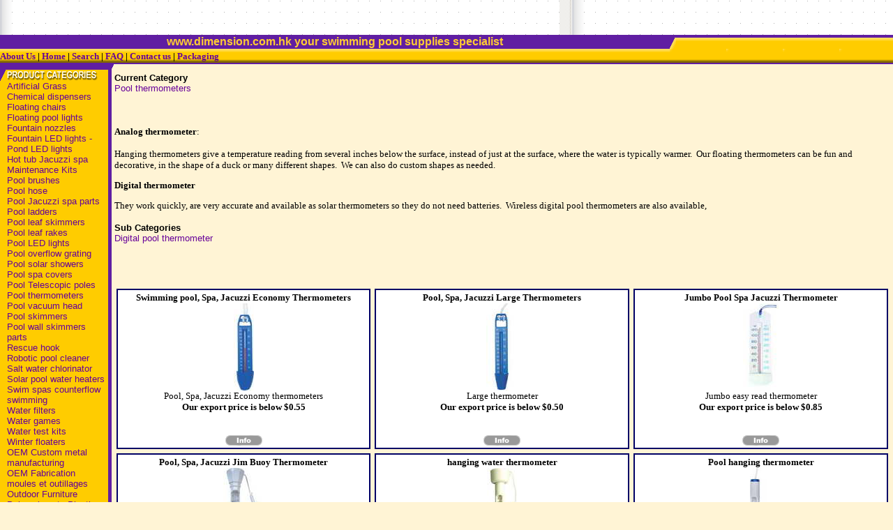

--- FILE ---
content_type: text/html
request_url: https://www.dimension.com.hk/category14_1.htm
body_size: 3190
content:
<html>
<head>
<!-- saved from url=(0014)about:internet -->
<title>Pool, Spa and Jacuzzi Thermometers - Swimming pool accessories and pool supplies</title>

<meta name="description" content="Pool, Spa, Jacuzzi Thermometers. Accurately measure pool water temperature and add character to your pool, spa or Jacuzzi fun pool thermometer.  Pool thermometers manufacturer">
<meta name="keywords" content="thermometer,pool thermometer,spa thermometer,thermometer,water thermometer,outdoor thermometer,CHINA,JAPAN,china, import,export,exporter,export,factory,manufacturer,maker,swimming pool supplies, jacuzzi">
<script type="text/javascript">
<!-- //
document.write(unescape("%3Csty" + "le%3E") + "#ezilink" + unescape("%7Bdisplay%3Anone%3B%7D%3B%3C/st" + "yle%3E"));
-->
</script>
<meta name="Author" content="Fred Schvartz">
<meta http-equiv="Content-Type" content="text/html; charset=iso-8859-1">

<style type="text/css">
<!--
a:link {  color: #660099; text-decoration: none}
a:active {  color: #CC0033; text-decoration: none}
a:hover {  color: #660099; text-decoration: underline}
-->
</style>

<SCRIPT language="javascript" type="text/javascript" SRC="eziproducts.js"></SCRIPT>
<SCRIPT language="javascript" type="text/javascript" SRC="ezimpro400.js"></SCRIPT></head>
<body bgcolor="#FFF4D5"  leftmargin="0" marginwidth="0" marginheight="0" topmargin="0"  link="navy"  vlink="blue"  alink="red" >
<font size="3"><b><font size="3"><b><font face="Verdana, Arial, Helvetica, sans-serif" color="#993399" size="4"><a name="top"></a></font></b></font></b></font>
<table width="100%" border="0" cellspacing="0" cellpadding="2" bgcolor="#FFFFFF" background="images/bg.gif" height="50">
  <tr valign="top"> 
    <td><font face="Arial, Helvetica, sans-serif" size="2"></font></td>
  </tr>
</table>
<table width="100%" border="0" cellspacing="0" cellpadding="0">
  <tr> 
    <td width="75%" bgcolor="#601EA2" height="20"> 
      <div align="center"><font color="#FFFFFF"><b><font size="3"><b><font size="3"><b><font size="3"><b><font face="Verdana, Arial, Helvetica, sans-serif" size="4"><font size="3" face="Arial, Helvetica, sans-serif" color="#FFCC33">www.dimension.com.hk your swimming pool supplies specialist</font></font></b></font></b></font></b></font></b></font></div>
    </td>
    <td colspan="2" height="20" background="images/bgtop1.gif"><font color="#FFFFFF"><b><font size="3"><b><font size="3"><b><font size="3"><b><font face="Verdana, Arial, Helvetica, sans-serif" size="4"><img src="images/end1.gif" width="9" height="20"></font></b></font></b></font></b></font></b></font></td>
  </tr>
  <tr> 
    <td width="65%" bgcolor="#601EA2" height="22" background="images/bgtop.gif"><b><font size="3"><b><font size="3"><b><font size="3"><b><font size="3"><b><font face="Times New Roman, Times, serif" size="2"><a href="webcontent0.htm" >About Us</a> | <a href="index.htm" >Home</a> | <a href="webcontent-2.htm" >Search</a> | <a href="webcontent1.htm" >FAQ</a> | <a href="webcontent2.htm" >Contact us</a> | <a href="webcontent4.htm" >Packaging</a></font></b></font></b></font></b></font></b></font></b></td>
    <td colspan="2" height="22" background="images/bgtop2.gif">&nbsp;</td>
  </tr>
</table>
<table width="100%" border="0" cellspacing="0" cellpadding="0">
  <tr> 
    <td height="8"><img src="images/end2.gif" width="163" height="8"></td>
  </tr>
</table>
<table width="100%" border="0" cellspacing="0" cellpadding="0" >
  <tr> 
    <td width="160" valign="top" bgcolor="#601EA2"> 
      <table width="155" border="0" cellspacing="0" cellpadding="0" bgcolor="#FFCC00">
        <tr> 
          <td width="10" height="16"><img src="images/cornera.gif" width="10" height="16"></td>
          <td height="15"><img src=images/cat30.gif></td>
          <td width="5" height="15"><img src="images/blank.gif" width="5" height="16"></td>
        </tr>
        <tr> 
          <td><img src="images/blank.gif" width="10" height="16"></td>
          <td valign="top" width="100%"><font face="Arial, Helvetica, sans-serif" size="2"><font face="Arial" size=2><a href="category83_1.htm" 
>Artificial Grass</a><br><a href="category3_1.htm" 
>Chemical dispensers</a><br><a href="category50_1.htm" 
>Floating chairs</a><br><a href="category84_1.htm" 
>Floating pool lights</a><br><a href="category53_1.htm" 
>Fountain nozzles</a><br><a href="category55_1.htm" 
>Fountain LED lights - Pond LED lights</a><br><a href="category80_1.htm" 
>Hot tub Jacuzzi spa</a><br><a href="category49_1.htm" 
>Maintenance Kits</a><br><a href="category2_1.htm" 
>Pool brushes</a><br><a href="category5_1.htm" 
>Pool hose</a><br><a href="category30_1.htm" 
>Pool Jacuzzi spa parts</a><br><a href="category6_1.htm" 
>Pool ladders</a><br><a href="category7_1.htm" 
>Pool leaf skimmers</a><br><a href="category26_1.htm" 
>Pool leaf rakes</a><br><a href="category33_1.htm" 
>Pool LED lights</a><br><a href="category12_1.htm" 
>Pool overflow grating</a><br><a href="category52_1.htm" 
>Pool solar showers</a><br><a href="category4_1.htm" 
>Pool spa covers</a><br><a href="category9_1.htm" 
>Pool Telescopic poles</a><br><a href="category14_1.htm" 
>Pool thermometers</a><br><a href="category39_1.htm" 
>Pool vacuum head</a><br><a href="category16_1.htm" 
>Pool skimmers</a><br><a href="category17_1.htm" 
>Pool wall skimmers parts</a><br><a href="category20_1.htm" 
>Rescue hook</a><br><a href="category32_1.htm" 
>Robotic pool cleaner</a><br><a href="category79_1.htm" 
>Salt water chlorinator</a><br><a href="category1_1.htm" 
>Solar pool water heaters</a><br><a href="category11_1.htm" 
>Swim spas counterflow swimming</a><br><a href="category34_1.htm" 
>Water filters</a><br><a href="category45_1.htm" 
>Water games</a><br><a href="category27_1.htm" 
>Water test kits</a><br><a href="category47_1.htm" 
>Winter floaters</a><br><a href="category21_1.htm" 
>OEM Custom metal manufacturing</a><br><a href="category22_1.htm" 
>OEM Fabrication moules et outillages</a><br><a href="category82_1.htm" 
>Outdoor Furniture</a><br><a href="category10_1.htm" 
>Polycarbonate Plastic Glasses</a><br><a href="category18_1.htm" 
>Pool heat pumps</a><br><a href="category8_1.htm" 
>Swimming pool liners</a><br><a href="category38_1.htm" 
>Swimming pool pumps</a><br><a href="category48_1.htm" 
>Swimming pool spare parts</a><br><a href="category24_1.htm" 
>UV Water purification systems</a><br><a href="category25_1.htm" 
>Wood Deck</a><br><a href="category54_1.htm" 
>WPC Decking</a><br></font></td>
          <td width="5"><img src="images/blank.gif" width="5" height="20"></td>
        </tr>
        <tr> 
          <td><img src="images/blank.gif" width="10" height="16"></td>
          <td colspan="2" height="16"> 
            <div align="right"><img src="images/cornerb.gif" width="10" height="16"></div>
          </td>
        </tr>
      </table>
    </td>
    <td valign="top" width="90%"> 
      <table width="100%" border="0" cellspacing="0" cellpadding="4">
        <tr valign="top"> 
          <td>
            <p><strong><font face="Verdana, Arial, Helvetica, sans-serif" size="2"><font face="Arial, Helvetica, sans-serif">Current Category</font></font></strong><font face="Arial, Helvetica, sans-serif" size="2"><br>
              <a href="category14_1.htm" >Pool thermometers</a></font></p>
            <p><font face="Arial, Helvetica, sans-serif" size="2"><br>
              <P><SPAN class=Apple-style-span style="WHITE-SPACE: normal; BORDER-COLLAPSE: separate; TEXT-TRANSFORM: none; WORD-SPACING: 0px; COLOR: rgb(0,0,0); FONT: medium 'Times New Roman'; ORPHANS: 2; WIDOWS: 2; LETTER-SPACING: normal; TEXT-INDENT: 0px; -webkit-text-size-adjust: auto; -webkit-text-stroke-width: 0px; -webkit-border-horizontal-spacing: 0px; -webkit-border-vertical-spacing: 0px; -webkit-text-decorations-in-effect: none"><SPAN class=Apple-style-span style="FONT-SIZE: small; FONT-FAMILY: Tahoma"><FONT face="Times New Roman"><STRONG>Analog thermometer</STRONG>:&nbsp;&nbsp;</FONT></SPAN></SPAN></P>
<P><SPAN class=Apple-style-span style="WHITE-SPACE: normal; BORDER-COLLAPSE: separate; TEXT-TRANSFORM: none; WORD-SPACING: 0px; COLOR: rgb(0,0,0); FONT: medium 'Times New Roman'; ORPHANS: 2; WIDOWS: 2; LETTER-SPACING: normal; TEXT-INDENT: 0px; -webkit-text-size-adjust: auto; -webkit-text-stroke-width: 0px; -webkit-border-horizontal-spacing: 0px; -webkit-border-vertical-spacing: 0px; -webkit-text-decorations-in-effect: none"><SPAN class=Apple-style-span style="FONT-SIZE: small; FONT-FAMILY: Tahoma"><FONT face="Times New Roman">Hanging thermometers give a temperature reading from several inches&nbsp;below the surface, instead of just at the surface, where the water is typically warmer.&nbsp; Our floating thermometers can be fun and decorative, in the shape of a duck&nbsp;or many different shapes.&nbsp; We can also do custom shapes as needed.&nbsp;&nbsp; </FONT></SPAN></SPAN></P>
<P><SPAN class=Apple-style-span style="WHITE-SPACE: normal; BORDER-COLLAPSE: separate; TEXT-TRANSFORM: none; WORD-SPACING: 0px; COLOR: rgb(0,0,0); FONT: medium 'Times New Roman'; ORPHANS: 2; WIDOWS: 2; LETTER-SPACING: normal; TEXT-INDENT: 0px; -webkit-text-size-adjust: auto; -webkit-text-stroke-width: 0px; -webkit-border-horizontal-spacing: 0px; -webkit-border-vertical-spacing: 0px; -webkit-text-decorations-in-effect: none"><SPAN class=Apple-style-span style="FONT-SIZE: small; FONT-FAMILY: Tahoma"><FONT face="Times New Roman"><STRONG>Digital thermometer</STRONG>&nbsp; </FONT></SPAN></SPAN></P>
<P><SPAN class=Apple-style-span style="WHITE-SPACE: normal; BORDER-COLLAPSE: separate; TEXT-TRANSFORM: none; WORD-SPACING: 0px; COLOR: rgb(0,0,0); FONT: medium 'Times New Roman'; ORPHANS: 2; WIDOWS: 2; LETTER-SPACING: normal; TEXT-INDENT: 0px; -webkit-text-size-adjust: auto; -webkit-text-stroke-width: 0px; -webkit-border-horizontal-spacing: 0px; -webkit-border-vertical-spacing: 0px; -webkit-text-decorations-in-effect: none"><SPAN class=Apple-style-span style="FONT-SIZE: small; FONT-FAMILY: Tahoma"><FONT face="Times New Roman">They&nbsp;work quickly, are very accurate and available as solar thermometers so they do not need batteries.&nbsp; Wireless digital pool thermometers are also available,</FONT></SPAN></SPAN></P></font></p>
            <p> <font face="Arial, Helvetica, sans-serif" size="2"><B>Sub Categories</B><br>
              <a href="category76_1.htm" >Digital pool thermometer</a><br></font></p>
            <p> <font face="Arial, Helvetica, sans-serif" size="2"><SCRIPT> </SCRIPT><BR><BR><div align="center">
  <center>
    <table width="100%" border="0" cellspacing="0" cellpadding="3" height="20%">
      <tr> 
        <td valign="top" width="33%"> 
         <table border="1" cellpadding="3" width=100% bgcolor="#FFFFFF" cellspacing="0" bordercolor="#000066" height="100%">
            <tr bgcolor="#FFFFFF"> 
             <td valign="top" align="center" height="0">
				<table border="0" cellpadding="0" cellspacing="0" width="100%" id="table1" height="100%">
					<tr>
						<td valign="top">
						<p align="center"><font face="Verdana" size="2" color="#000000"><b>Swimming pool, Spa, Jacuzzi Economy Thermometers</b><br>
                <a href="prod745.htm" ><img src="images/2011258s.jpg" ALT="Swimming pool, Spa, Jacuzzi Economy Thermometers" width="29" height="125" border=0></a> <br>
                Pool, Spa, Jacuzzi Economy thermometers</font></td>
					</tr>
					<tr>
						<td valign="bottom">
						<p align="center">
						<font face="Verdana" size="2" color="#000000">
                <b>Our export price is below <script>document.write(getProductPrice("&#036;","\,",2,".",false, true, 745,"inc No Tax within Hong Kong","inc No Tax within Hong Kong","International Orders",2,true));</script></b><br>
                <script>document.write(getPriceInfo(745,"inc No Tax within Hong Kong","inc No Tax within Hong Kong","International Orders",2,true));</script><br>
                <b></b><br>
                </font><font face="Verdana" size="2"><a href="prod745.htm" ><img src="images/info01.gif" width="53" height="15"  border = 0></a>  
                 </font></td>
					</tr>
				</table>
				</td>
            </tr>
          </table>
        </td>
        <td valign="top" width="33%"> 
          <table border="1" cellpadding="3" width=100% bgcolor="#FFFFFF" cellspacing="0" bordercolor="#000066" height="100%">
            <tr bgcolor="#FFFFFF"> 
              <td valign="top" align="center" height="0"> 
				<table border="0" cellpadding="0" cellspacing="0" width="100%" id="table2" height="100%">
					<tr>
						<td valign="top">
						<p align="center"> <font face="Verdana" size="2" color="#000000"><b>Pool, Spa, Jacuzzi Large Thermometers</b><br>
                <a href="prod746.htm" ><img src="images/2011259s.jpg" ALT="Pool, Spa, Jacuzzi Large Thermometers" width="45" height="125" border=0></a><br> 
                Large thermometer</font></td>
					</tr>
					<tr>
						<td valign="bottom">
						<p align="center">
						<font face="Verdana" size="2" color="#000000">
                <b>Our export price is below <script>document.write(getProductPrice("&#036;","\,",2,".",false, true, 746,"inc No Tax within Hong Kong","inc No Tax within Hong Kong","International Orders",2,true));</script></b><br>
                <script>document.write(getPriceInfo(746,"inc No Tax within Hong Kong","inc No Tax within Hong Kong","International Orders",2,true));</script><br>
                <b></b><br>
                </font><font face="Verdana" size="2"><a href="prod746.htm" ><img src="images/info01.gif" width="53" height="15"  border = 0></a>  
              	 </font></td>
					</tr>
				</table>
				</td>
            </tr>
          </table>
        </td>
        <td valign="top" width="33%"> 
            <table border="1" cellpadding="3" width=100% bgcolor="#FFFFFF" cellspacing="0" bordercolor="#000066" height="100%">
            <tr bgcolor="#FFFFFF"> 
              <td valign="top" align="center" height="0"> 
				<table border="0" cellpadding="0" cellspacing="0" width="100%" id="table3" height="100%">
					<tr>
						<td valign="top">
						<p align="center"> <font face="Verdana" size="2" color="#000000"><b>Jumbo Pool Spa Jacuzzi Thermometer</b><br>
                <a href="prod751.htm" ><img src="images/2011264s.jpg" ALT="Jumbo Pool Spa Jacuzzi Thermometer" width="51" height="125" border=0></a><br> 
                Jumbo easy read thermometer</font></td>
					</tr>
					<tr>
						<td valign="bottom">
						<p align="center">
						<font face="Verdana" size="2" color="#000000">
                <b>Our export price is below <script>document.write(getProductPrice("&#036;","\,",2,".",false, true, 751,"inc No Tax within Hong Kong","inc No Tax within Hong Kong","International Orders",2,true));</script></b><br>
                <script>document.write(getPriceInfo(751,"inc No Tax within Hong Kong","inc No Tax within Hong Kong","International Orders",2,true));</script><br>
                <b></b><br>
                </font><font face="Verdana" size="2"><a href="prod751.htm" ><img src="images/info01.gif" width="53" height="15"  border = 0></a>  
             	 </font></td>
					</tr>
				</table>
				</td>
            </tr>
          </table> 
        </td>
      </tr>
    </table>
  </center>
</div>
<div align="center">
  <center>
    <table width="100%" border="0" cellspacing="0" cellpadding="3" height="20%">
      <tr> 
        <td valign="top" width="33%"> 
         <table border="1" cellpadding="3" width=100% bgcolor="#FFFFFF" cellspacing="0" bordercolor="#000066" height="100%">
            <tr bgcolor="#FFFFFF"> 
             <td valign="top" align="center" height="0">
				<table border="0" cellpadding="0" cellspacing="0" width="100%" id="table1" height="100%">
					<tr>
						<td valign="top">
						<p align="center"><font face="Verdana" size="2" color="#000000"><b>Pool, Spa, Jacuzzi Jim Buoy Thermometer</b><br>
                <a href="prod752.htm" ><img src="images/2011265s.jpg" ALT="Pool, Spa, Jacuzzi Jim Buoy Thermometer" width="58" height="125" border=0></a> <br>
                Jim buoy thermometer</font></td>
					</tr>
					<tr>
						<td valign="bottom">
						<p align="center">
						<font face="Verdana" size="2" color="#000000">
                <b>Our export price is below <script>document.write(getProductPrice("&#036;","\,",2,".",false, true, 752,"inc No Tax within Hong Kong","inc No Tax within Hong Kong","International Orders",2,true));</script></b><br>
                <script>document.write(getPriceInfo(752,"inc No Tax within Hong Kong","inc No Tax within Hong Kong","International Orders",2,true));</script><br>
                <b></b><br>
                </font><font face="Verdana" size="2"><a href="prod752.htm" ><img src="images/info01.gif" width="53" height="15"  border = 0></a>  
                 </font></td>
					</tr>
				</table>
				</td>
            </tr>
          </table>
        </td>
        <td valign="top" width="33%"> 
          <table border="1" cellpadding="3" width=100% bgcolor="#FFFFFF" cellspacing="0" bordercolor="#000066" height="100%">
            <tr bgcolor="#FFFFFF"> 
              <td valign="top" align="center" height="0"> 
				<table border="0" cellpadding="0" cellspacing="0" width="100%" id="table2" height="100%">
					<tr>
						<td valign="top">
						<p align="center"> <font face="Verdana" size="2" color="#000000"><b>hanging water thermometer</b><br>
                <a href="prod756.htm" ><img src="images/2011269s.jpg" ALT="hanging water thermometer" width="43" height="125" border=0></a><br> 
                Deluxe floating thermometer with string attachment</font></td>
					</tr>
					<tr>
						<td valign="bottom">
						<p align="center">
						<font face="Verdana" size="2" color="#000000">
                <b>Our export price is below <script>document.write(getProductPrice("&#036;","\,",2,".",false, true, 756,"inc No Tax within Hong Kong","inc No Tax within Hong Kong","International Orders",2,true));</script></b><br>
                <script>document.write(getPriceInfo(756,"inc No Tax within Hong Kong","inc No Tax within Hong Kong","International Orders",2,true));</script><br>
                <b></b><br>
                </font><font face="Verdana" size="2"><a href="prod756.htm" ><img src="images/info01.gif" width="53" height="15"  border = 0></a>  
              	 </font></td>
					</tr>
				</table>
				</td>
            </tr>
          </table>
        </td>
        <td valign="top" width="33%"> 
            <table border="1" cellpadding="3" width=100% bgcolor="#FFFFFF" cellspacing="0" bordercolor="#000066" height="100%">
            <tr bgcolor="#FFFFFF"> 
              <td valign="top" align="center" height="0"> 
				<table border="0" cellpadding="0" cellspacing="0" width="100%" id="table3" height="100%">
					<tr>
						<td valign="top">
						<p align="center"> <font face="Verdana" size="2" color="#000000"><b>Pool hanging thermometer</b><br>
                <a href="prod757.htm" ><img src="images/2011270s.jpg" ALT="Pool hanging thermometer" width="32" height="125" border=0></a><br> 
                Deluxe round thermometer</font></td>
					</tr>
					<tr>
						<td valign="bottom">
						<p align="center">
						<font face="Verdana" size="2" color="#000000">
                <b>Our export price is below <script>document.write(getProductPrice("&#036;","\,",2,".",false, true, 757,"inc No Tax within Hong Kong","inc No Tax within Hong Kong","International Orders",2,true));</script></b><br>
                <script>document.write(getPriceInfo(757,"inc No Tax within Hong Kong","inc No Tax within Hong Kong","International Orders",2,true));</script><br>
                <b></b><br>
                </font><font face="Verdana" size="2"><a href="prod757.htm" ><img src="images/info01.gif" width="53" height="15"  border = 0></a>  
             	 </font></td>
					</tr>
				</table>
				</td>
            </tr>
          </table> 
        </td>
      </tr>
    </table>
  </center>
</div>
<div align="center">
  <center>
    <table width="100%" border="0" cellspacing="0" cellpadding="3" height="20%">
      <tr> 
        <td valign="top" width="33%"> 
         <table border="1" cellpadding="3" width=100% bgcolor="#FFFFFF" cellspacing="0" bordercolor="#000066" height="100%">
            <tr bgcolor="#FFFFFF"> 
             <td valign="top" align="center" height="0">
				<table border="0" cellpadding="0" cellspacing="0" width="100%" id="table1" height="100%">
					<tr>
						<td valign="top">
						<p align="center"><font face="Verdana" size="2" color="#000000"><b>Pool, Spa, Jacuzzi floating animal Thermometer</b><br>
                <a href="prod758.htm" ><img src="images/2011271s.jpg" ALT="Pool, Spa, Jacuzzi floating animal Thermometer" width="154" height="125" border=0></a> <br>
                Floating animal thermometer in 4 styles</font></td>
					</tr>
					<tr>
						<td valign="bottom">
						<p align="center">
						<font face="Verdana" size="2" color="#000000">
                <b>Our export price is below <script>document.write(getProductPrice("&#036;","\,",2,".",false, true, 758,"inc No Tax within Hong Kong","inc No Tax within Hong Kong","International Orders",2,true));</script></b><br>
                <script>document.write(getPriceInfo(758,"inc No Tax within Hong Kong","inc No Tax within Hong Kong","International Orders",2,true));</script><br>
                <b></b><br>
                </font><font face="Verdana" size="2"><a href="prod758.htm" ><img src="images/info01.gif" width="53" height="15"  border = 0></a>  
                 </font></td>
					</tr>
				</table>
				</td>
            </tr>
          </table>
        </td>
        <td valign="top" width="33%"> 
          <table border="1" cellpadding="3" width=100% bgcolor="#FFFFFF" cellspacing="0" bordercolor="#000066" height="100%">
            <tr bgcolor="#FFFFFF"> 
              <td valign="top" align="center" height="0"> 
				<table border="0" cellpadding="0" cellspacing="0" width="100%" id="table2" height="100%">
					<tr>
						<td valign="top">
						<p align="center"> <font face="Verdana" size="2" color="#000000"><b>Floating pool Thermometer</b><br>
                <a href="prod1102.htm" ><img src="images/2011302s.jpg" ALT="Floating pool Thermometer" width="158" height="125" border=0></a><br> 
                Floating cool pool animal thermometer</font></td>
					</tr>
					<tr>
						<td valign="bottom">
						<p align="center">
						<font face="Verdana" size="2" color="#000000">
                <b>Our export price is below <script>document.write(getProductPrice("&#036;","\,",2,".",false, true, 1102,"inc No Tax within Hong Kong","inc No Tax within Hong Kong","International Orders",2,true));</script></b><br>
                <script>document.write(getPriceInfo(1102,"inc No Tax within Hong Kong","inc No Tax within Hong Kong","International Orders",2,true));</script><br>
                <b></b><br>
                </font><font face="Verdana" size="2"><a href="prod1102.htm" ><img src="images/info01.gif" width="53" height="15"  border = 0></a>  
              	 </font></td>
					</tr>
				</table>
				</td>
            </tr>
          </table>
        </td>
        <td valign="top" width="33%"> 
            <table border="1" cellpadding="3" width=100% bgcolor="#FFFFFF" cellspacing="0" bordercolor="#000066" height="100%">
            <tr bgcolor="#FFFFFF"> 
              <td valign="top" align="center" height="0"> 
				<table border="0" cellpadding="0" cellspacing="0" width="100%" id="table3" height="100%">
					<tr>
						<td valign="top">
						<p align="center"> <font face="Verdana" size="2" color="#000000"><b>Floating animal Thermometers</b><br>
                <a href="prod1103.htm" ><img src="images/2011303s.jpg" ALT="Floating animal Thermometers" width="191" height="125" border=0></a><br> 
                Floating cool pool animal thermometer</font></td>
					</tr>
					<tr>
						<td valign="bottom">
						<p align="center">
						<font face="Verdana" size="2" color="#000000">
                <b>Our export price is below <script>document.write(getProductPrice("&#036;","\,",2,".",false, true, 1103,"inc No Tax within Hong Kong","inc No Tax within Hong Kong","International Orders",2,true));</script></b><br>
                <script>document.write(getPriceInfo(1103,"inc No Tax within Hong Kong","inc No Tax within Hong Kong","International Orders",2,true));</script><br>
                <b></b><br>
                </font><font face="Verdana" size="2"><a href="prod1103.htm" ><img src="images/info01.gif" width="53" height="15"  border = 0></a>  
             	 </font></td>
					</tr>
				</table>
				</td>
            </tr>
          </table> 
        </td>
      </tr>
    </table>
  </center>
</div>
<div align="center">
  <center>
    <table width="100%" border="0" cellspacing="0" cellpadding="3" height="20%">
      <tr> 
        <td valign="top" width="33%"> 
         <table border="1" cellpadding="3" width=100% bgcolor="#FFFFFF" cellspacing="0" bordercolor="#000066" height="100%">
            <tr bgcolor="#FFFFFF"> 
             <td valign="top" align="center" height="0">
				<table border="0" cellpadding="0" cellspacing="0" width="100%" id="table1" height="100%">
					<tr>
						<td valign="top">
						<p align="center"><font face="Verdana" size="2" color="#000000"><b>Floating swimming pool thermometers</b><br>
                <a href="prod1104.htm" ><img src="images/2011304s.jpg" ALT="Floating swimming pool thermometers" width="135" height="125" border=0></a> <br>
                Floatling cool pool animal thermometer in 3 styles</font></td>
					</tr>
					<tr>
						<td valign="bottom">
						<p align="center">
						<font face="Verdana" size="2" color="#000000">
                <b>Our export price is below <script>document.write(getProductPrice("&#036;","\,",2,".",false, true, 1104,"inc No Tax within Hong Kong","inc No Tax within Hong Kong","International Orders",2,true));</script></b><br>
                <script>document.write(getPriceInfo(1104,"inc No Tax within Hong Kong","inc No Tax within Hong Kong","International Orders",2,true));</script><br>
                <b></b><br>
                </font><font face="Verdana" size="2"><a href="prod1104.htm" ><img src="images/info01.gif" width="53" height="15"  border = 0></a>  
                 </font></td>
					</tr>
				</table>
				</td>
            </tr>
          </table>
        </td>
        <td valign="top" width="33%"> 
          <table border="1" cellpadding="3" width=100% bgcolor="#FFFFFF" cellspacing="0" bordercolor="#000066" height="100%">
            <tr bgcolor="#FFFFFF"> 
              <td valign="top" align="center" height="0"> 
				<table border="0" cellpadding="0" cellspacing="0" width="100%" id="table2" height="100%">
					<tr>
						<td valign="top">
						<p align="center"> <font face="Verdana" size="2" color="#000000"><b>Large floating round thermometer</b><br>
                <a href="prod1105.htm" ><img src="images/2011305s.jpg" ALT="Large floating round thermometer" width="108" height="125" border=0></a><br> 
                Round Thermometer for swimming pools, spas and Jacuzzi</font></td>
					</tr>
					<tr>
						<td valign="bottom">
						<p align="center">
						<font face="Verdana" size="2" color="#000000">
                <b>Our export price is below <script>document.write(getProductPrice("&#036;","\,",2,".",false, true, 1105,"inc No Tax within Hong Kong","inc No Tax within Hong Kong","International Orders",2,true));</script></b><br>
                <script>document.write(getPriceInfo(1105,"inc No Tax within Hong Kong","inc No Tax within Hong Kong","International Orders",2,true));</script><br>
                <b></b><br>
                </font><font face="Verdana" size="2"><a href="prod1105.htm" ><img src="images/info01.gif" width="53" height="15"  border = 0></a>  
              	 </font></td>
					</tr>
				</table>
				</td>
            </tr>
          </table>
        </td>
        <td valign="top" width="33%"> 
            <table border="1" cellpadding="3" width=100% bgcolor="#FFFFFF" cellspacing="0" bordercolor="#000066" height="100%">
            <tr bgcolor="#FFFFFF"> 
              <td valign="top" align="center" height="0"> 
				<table border="0" cellpadding="0" cellspacing="0" width="100%" id="table3" height="100%">
					<tr>
						<td valign="top">
						<p align="center"> <font face="Verdana" size="2" color="#000000"><b>Swimming pool round thermometer</b><br>
                <a href="prod1106.htm" ><img src="images/2011306s.jpg" ALT="Swimming pool round thermometer" width="150" height="125" border=0></a><br> 
                Round colorful economy thermometer for swimming pool, spa, Jacuzzi</font></td>
					</tr>
					<tr>
						<td valign="bottom">
						<p align="center">
						<font face="Verdana" size="2" color="#000000">
                <b>Our export price is below <script>document.write(getProductPrice("&#036;","\,",2,".",false, true, 1106,"inc No Tax within Hong Kong","inc No Tax within Hong Kong","International Orders",2,true));</script></b><br>
                <script>document.write(getPriceInfo(1106,"inc No Tax within Hong Kong","inc No Tax within Hong Kong","International Orders",2,true));</script><br>
                <b></b><br>
                </font><font face="Verdana" size="2"><a href="prod1106.htm" ><img src="images/info01.gif" width="53" height="15"  border = 0></a>  
             	 </font></td>
					</tr>
				</table>
				</td>
            </tr>
          </table> 
        </td>
      </tr>
    </table>
  </center>
</div>
<div align="center">
  <center>
    <table width="100%" border="0" cellspacing="0" cellpadding="3" height="20%">
      <tr> 
        <td valign="top" width="33%"> 
         <table border="1" cellpadding="3" width=100% bgcolor="#FFFFFF" cellspacing="0" bordercolor="#000066" height="100%">
            <tr bgcolor="#FFFFFF"> 
             <td valign="top" align="center" height="0">
				<table border="0" cellpadding="0" cellspacing="0" width="100%" id="table1" height="100%">
					<tr>
						<td valign="top">
						<p align="center"><font face="Verdana" size="2" color="#000000"><b>Chromed Thermometer</b><br>
                <a href="prod1107.htm" ><img src="images/2011307s.jpg" ALT="Chromed Thermometer" width="54" height="125" border=0></a> <br>
                Chrome plated thermometer</font></td>
					</tr>
					<tr>
						<td valign="bottom">
						<p align="center">
						<font face="Verdana" size="2" color="#000000">
                <b>Our export price is below <script>document.write(getProductPrice("&#036;","\,",2,".",false, true, 1107,"inc No Tax within Hong Kong","inc No Tax within Hong Kong","International Orders",2,true));</script></b><br>
                <script>document.write(getPriceInfo(1107,"inc No Tax within Hong Kong","inc No Tax within Hong Kong","International Orders",2,true));</script><br>
                <b></b><br>
                </font><font face="Verdana" size="2"><a href="prod1107.htm" ><img src="images/info01.gif" width="53" height="15"  border = 0></a>  
                 </font></td>
					</tr>
				</table>
				</td>
            </tr>
          </table>
        </td>
        <td valign="top" width="33%"> 
        
        </td>
        <td valign="top" width="33%"> 
           
        </td>
      </tr>
    </table>
  </center>
</div>
</font> 
            <p> 
            
      </td>
        </tr>
      </table>
      <p>&nbsp; </p>
      <center>
      </center>
      <center>
      </center>
    </td>
  </tr>
  <tr>
    <td width="160" valign="top" bgcolor="#601EA2"><img src="images/blank.gif" width="160" height="30"></td>
    <td valign="top" height="30"> 
      <div align="center"><a href="#top"><img src="images/top28.gif" border="0"></a></div>
    </td>
  </tr>
</table>
</body>
</html>


--- FILE ---
content_type: application/x-javascript
request_url: https://www.dimension.com.hk/eziproducts.js
body_size: 2799
content:
function getProduct(id)
{
switch(id)
{
case 28:
case 71:
case 72:
case 202:
case 203:
case 204:
case 205:
case 207:
case 208:
case 210:
case 211:
case 215:
case 216:
case 219:
case 220:
case 222:
case 874:
case 875:
case 876:
case 877:
case 878:
case 879:
case 880:
case 881:
case 885:
case 886:
case 887:
case 888:
case 889:
case 890:
case 891:
case 892:
case 925:
case 926:
case 927:
case 928:
case 929:
case 930:
case 931:
case 932:
case 933:
case 1053:
case 1076:
case 1077:
case 1183:return nA(0);
case 88:return nA(0.1);
case 708:return nA(0.216);
case 787:return nA(0.27);
case 709:
case 717:
case 785:return nA(0.324);
case 739:
case 1176:return nA(0.378);
case 707:return nA(0.432);
case 732:return nA(0.45);
case 716:return nA(0.486);
case 746:return nA(0.5);
case 783:return nA(0.525);
case 1172:
case 1173:
case 1182:return nA(0.54);
case 745:return nA(0.55);
case 1124:return nA(0.6);
case 1113:return nA(0.63);
case 714:
case 778:return nA(0.648);
case 713:return nA(0.6696);
case 754:
case 1106:return nA(0.7);
case 710:return nA(0.756);
case 227:
case 757:return nA(0.8);
case 1171:return nA(0.81);
case 1101:return nA(0.84);
case 751:
case 752:
case 756:return nA(0.85);
case 705:
case 711:
case 786:return nA(0.864);
case 228:return nA(0.9);
case 721:
case 759:return nA(0.945);
case 715:return nA(0.972);
case 226:
case 971:return nA(1);
case 706:
case 1162:
case 1177:
case 1178:
case 1179:
case 1180:return nA(1.08);
case 1122:return nA(1.1);
case 1115:
case 1118:
case 1119:return nA(1.155);
case 87:
case 229:
case 758:
case 1104:
case 1125:return nA(1.2);
case 722:return nA(1.26);
case 1181:return nA(1.296);
case 225:return nA(1.3);
case 90:return nA(1.35);
case 1112:return nA(1.365);
case 244:
case 1103:return nA(1.4);
case 712:
case 1174:return nA(1.404);
case 734:return nA(1.47);
case 1089:return nA(1.484);
case 237:return nA(1.5);
case 704:return nA(1.512);
case 726:
case 729:
case 753:
case 816:return nA(1.575);
case 239:
case 1102:return nA(1.6);
case 723:
case 789:
case 858:return nA(1.62);
case 735:return nA(1.68);
case 265:return nA(1.7);
case 762:
case 1175:return nA(1.728);
case 238:return nA(1.75);
case 1111:return nA(1.785);
case 981:
case 982:return nA(1.7875);
case 97:
case 235:
case 245:
case 263:
case 819:
case 1371:return nA(1.8);
case 856:return nA(1.836);
case 230:
case 236:
case 251:return nA(1.9);
case 240:return nA(1.95);
case 779:return nA(1.995);
case 857:return nA(2.052);
case 92:
case 98:
case 100:
case 231:
case 233:
case 234:
case 1107:return nA(2.1);
case 242:
case 264:
case 974:
case 1123:return nA(2.2);
case 725:
case 1114:return nA(2.205);
case 232:
case 246:
case 822:return nA(2.3);
case 760:
case 1117:return nA(2.31);
case 1170:return nA(2.484);
case 241:
case 252:
case 1372:
case 1377:return nA(2.5);
case 733:
case 1096:return nA(2.625);
case 973:return nA(2.646);
case 89:
case 247:
case 763:return nA(2.7);
case 724:
case 825:return nA(2.73);
case 1301:return nA(2.75);
case 742:
case 718:return nA(2.756);
case 101:
case 183:return nA(2.8);
case 736:
case 737:
case 777:
case 868:
case 1108:
case 1109:return nA(2.835);
case 1093:return nA(2.862);
case 96:
case 99:
case 243:
case 249:return nA(2.9);
case 1090:return nA(2.968);
case 970:
case 1295:
case 1306:
case 1328:
case 1378:return nA(3);
case 1120:return nA(3.045);
case 852:
case 1095:return nA(3.15);
case 60:return nA(3.2);
case 851:return nA(3.255);
case 250:
case 253:
case 266:return nA(3.3);
case 815:
case 1168:return nA(3.36);
case 73:
case 80:
case 248:return nA(3.4);
case 799:
case 809:
case 1110:
case 1121:return nA(3.465);
case 61:
case 820:
case 1294:
case 1305:
case 1312:
case 1317:
case 1323:return nA(3.5);
case 81:return nA(3.55);
case 74:
case 82:
case 1354:return nA(3.6);
case 75:
case 93:return nA(3.7);
case 781:return nA(3.71);
case 83:return nA(3.75);
case 62:return nA(3.8);
case 773:return nA(3.888);
case 802:return nA(3.9);
case 76:return nA(3.95);
case 975:
case 984:return nA(3.9875);
case 764:return nA(3.996);
case 1293:
case 1322:
case 1327:
case 1362:return nA(4);
case 1100:return nA(4.104);
case 63:
case 1099:return nA(4.2);
case 86:
case 1373:return nA(4.3);
case 976:
case 977:
case 978:
case 983:return nA(4.4);
case 15:
case 79:
case 1126:
case 1311:
case 1353:
case 1361:return nA(4.5);
case 1169:return nA(4.515);
case 77:return nA(4.6);
case 1097:
case 1098:return nA(4.725);
case 747:return nA(4.77);
case 64:
case 823:return nA(4.8);
case 16:
case 65:return nA(4.9);
case 66:return nA(4.95);
case 790:return nA(4.968);
case 67:
case 1300:return nA(5);
case 68:return nA(5.1);
case 750:return nA(5.194);
case 69:
case 1127:return nA(5.2);
case 770:
case 1165:return nA(5.292);
case 17:return nA(5.3);
case 84:return nA(5.35);
case 774:
case 793:
case 1105:return nA(5.4);
case 91:
case 985:return nA(5.5);
case 972:
case 1304:return nA(5.7);
case 70:
case 85:return nA(5.8);
case 810:
case 813:return nA(5.83);
case 765:
case 791:return nA(5.832);
case 27:
case 720:return nA(5.9);
case 1348:return nA(6);
case 1094:return nA(6.1);
case 748:return nA(6.148);
case 772:return nA(6.156);
case 1128:
case 1136:return nA(6.2);
case 18:
case 1185:return nA(6.3);
case 1146:return nA(6.4);
case 94:
case 872:
case 1360:return nA(6.5);
case 821:return nA(6.6);
case 1137:return nA(6.7);
case 824:return nA(6.8);
case 1129:
case 1310:return nA(6.9);
case 1321:
case 1352:return nA(7);
case 775:return nA(7.02);
case 796:return nA(7.128);
case 1130:return nA(7.2);
case 766:return nA(7.344);
case 1316:return nA(7.5);
case 1167:return nA(7.776);
case 1131:
case 1147:return nA(7.8);
case 731:return nA(7.875);
case 120:return nA(8);
case 257:return nA(8.25);
case 1132:return nA(8.3);
case 1303:return nA(8.4);
case 1374:return nA(8.5);
case 1133:return nA(8.6);
case 776:
case 794:return nA(8.64);
case 1138:return nA(8.7);
case 95:
case 174:
case 1139:return nA(8.8);
case 899:return nA(8.82);
case 258:
case 1292:
case 1309:
case 1326:
case 1370:return nA(9);
case 767:return nA(9.072);
case 1148:return nA(9.1);
case 1151:return nA(9.2);
case 1140:return nA(9.3);
case 254:return nA(9.45);
case 223:
case 224:
case 1134:
case 1298:
case 1320:
case 1351:return nA(9.5);
case 1164:return nA(9.612);
case 1299:return nA(9.75);
case 1184:return nA(9.8);
case 260:return nA(9.95);
case 1340:return nA(10);
case 768:
case 1163:return nA(10.26);
case 847:return nA(10.3);
case 979:
case 980:return nA(10.3125);
case 256:return nA(10.4);
case 699:
case 700:
case 1149:return nA(10.5);
case 1142:
case 1152:return nA(10.8);
case 969:return nA(10.89);
case 1141:return nA(11.1);
case 1143:return nA(11.4);
case 1091:return nA(11.66);
case 1150:return nA(11.8);
case 795:return nA(11.88);
case 848:return nA(11.9);
case 259:
case 1325:return nA(12);
case 1186:return nA(12.075);
case 255:return nA(12.15);
case 900:return nA(12.18);
case 792:
case 1161:return nA(12.42);
case 1153:
case 1319:return nA(12.5);
case 262:return nA(12.55);
case 200:
case 1347:return nA(13);
case 1154:return nA(13.1);
case 849:return nA(13.2);
case 898:return nA(13.44);
case 261:
case 1302:
case 1308:return nA(13.5);
case 1144:return nA(13.6);
case 1315:
case 1324:
case 1350:return nA(14);
case 1155:return nA(14.1);
case 102:
case 175:
case 843:return nA(14.5);
case 701:
case 1329:
case 1369:return nA(15);
case 910:return nA(15.12);
case 1156:return nA(15.2);
case 850:return nA(15.4);
case 1157:return nA(15.8);
case 902:return nA(16.065);
case 797:return nA(16.74);
case 1092:return nA(16.96);
case 1291:
case 1365:
case 1367:
case 1380:return nA(17);
case 844:return nA(17.1);
case 1158:return nA(17.4);
case 1297:
case 1314:
case 1332:
case 1346:
case 1359:return nA(18);
case 1135:return nA(18.5);
case 901:return nA(19.005);
case 845:return nA(19.8);
case 1379:return nA(20);
case 916:return nA(20.685);
case 1189:return nA(20.9);
case 904:
case 1331:return nA(21);
case 846:return nA(21.3);
case 912:return nA(21.315);
case 1296:
case 1339:
case 1375:return nA(22);
case 803:
case 1334:return nA(23);
case 911:return nA(23.625);
case 1160:return nA(23.76);
case 1145:
case 1330:return nA(24);
case 29:return nA(25);
case 1190:return nA(25.3);
case 903:
case 918:return nA(25.62);
case 906:return nA(25.935);
case 1338:
case 1345:
case 1364:
case 1368:return nA(26);
case 1187:return nA(26.25);
case 1188:return nA(26.4);
case 30:
case 804:return nA(27);
case 914:return nA(27.615);
case 1159:return nA(29.16);
case 4:
case 44:
case 1376:return nA(30);
case 920:return nA(31.185);
case 908:return nA(31.5);
case 45:
case 805:return nA(32);
case 905:return nA(32.865);
case 1191:return nA(33);
case 150:
case 151:
case 152:
case 153:return nA(33.8);
case 913:
case 917:return nA(33.81);
case 46:
case 112:return nA(34);
case 1344:return nA(36);
case 113:return nA(37);
case 922:return nA(37.065);
case 148:return nA(37.5);
case 47:
case 806:
case 1363:return nA(38);
case 269:return nA(39.5);
case 986:
case 987:return nA(40);
case 154:
case 155:
case 156:
case 157:
case 164:
case 165:
case 166:
case 167:
case 172:
case 173:return nA(40.5);
case 907:return nA(40.74);
case 31:
case 78:
case 111:
case 919:
case 1343:return nA(42);
case 915:return nA(42.63);
case 1333:return nA(43);
case 168:
case 169:
case 170:
case 171:return nA(43.5);
case 114:return nA(44);
case 149:return nA(44.8);
case 160:
case 161:
case 162:
case 163:
case 268:return nA(47.5);
case 1342:return nA(48);
case 32:return nA(49);
case 201:return nA(49.5);
case 909:return nA(49.875);
case 921:return nA(50.505);
case 122:return nA(51);
case 1337:
case 1366:return nA(52);
case 125:
case 142:return nA(54);
case 37:
case 996:
case 997:
case 1349:return nA(55);
case 110:
case 115:return nA(56);
case 11:return nA(57);
case 267:return nA(58.5);
case 1042:return nA(59.169);
case 33:
case 38:
case 1341:return nA(60);
case 923:return nA(60.375);
case 1049:return nA(60.5);
case 123:return nA(61);
case 117:
case 126:
case 1318:return nA(64);
case 1043:return nA(64.856);
case 119:return nA(65);
case 1050:return nA(69.575);
case 1004:return nA(71.28);
case 1193:return nA(72);
case 1044:return nA(72.358);
case 124:
case 1307:return nA(74);
case 1051:return nA(74.173);
case 988:
case 989:
case 1290:return nA(75);
case 48:
case 127:
case 130:
case 141:return nA(76);
case 1005:return nA(77.22);
case 34:
case 116:
case 1358:return nA(78);
case 1017:return nA(78.7644);
case 109:
case 133:return nA(79);
case 999:
case 1080:return nA(80);
case 934:
case 955:
case 963:return nA(80.5);
case 1018:return nA(81.7344);
case 218:
case 1192:return nA(82);
case 959:return nA(82.8);
case 121:return nA(83);
case 1052:return nA(84.7);
case 118:return nA(85);
case 1006:return nA(87.6744);
case 1335:return nA(88);
case 107:return nA(89);
case 952:
case 956:return nA(89.7);
case 35:
case 990:
case 991:
case 998:return nA(90);
case 1079:return nA(91.8);
case 10:return nA(92);
case 1007:return nA(92.07);
case 960:
case 964:return nA(93.15);
case 1019:return nA(93.6144);
case 128:return nA(94);
case 49:return nA(95);
case 131:
case 143:
case 1289:return nA(96);
case 1020:return nA(96.5844);
case 1078:return nA(97.2);
case 1047:return nA(98.373);
case 145:return nA(99);
case 1045:return nA(99.22);
case 1008:return nA(99.5544);
case 36:
case 134:
case 993:return nA(100);
case 136:return nA(102);
case 953:
case 957:return nA(103.5);
case 138:return nA(106);
case 961:
case 965:return nA(108.1);
case 1:
case 103:
case 108:
case 992:
case 1357:return nA(110);
case 1009:return nA(111.4344);
case 132:return nA(114);
case 135:return nA(118);
case 1048:return nA(119.79);
case 5:
case 50:
case 995:
case 1313:return nA(120);
case 954:
case 958:return nA(120.75);
case 1021:return nA(121.77);
case 962:
case 966:return nA(121.9);
case 2:return nA(125);
case 129:return nA(126);
case 144:return nA(128);
case 994:return nA(130);
case 146:return nA(132);
case 1022:return nA(132.2244);
case 105:return nA(135);
case 1046:return nA(137.456);
case 3:
case 104:return nA(140);
case 137:return nA(142);
case 1010:return nA(145.53);
case 139:
case 147:return nA(148);
case 6:return nA(150);
case 1081:return nA(155);
case 106:return nA(160);
case 1082:return nA(162);
case 140:return nA(168);
case 176:return nA(171);
case 1000:
case 1083:return nA(175);
case 7:
case 1336:return nA(180);
case 1011:return nA(185.6844);
case 1356:return nA(188);
case 1023:return nA(190.08);
case 177:return nA(192);
case 213:return nA(195);
case 8:return nA(200);
case 178:return nA(201);
case 1024:return nA(210.87);
case 179:return nA(218);
case 9:return nA(220);
case 1012:return nA(227.2644);
case 1066:return nA(236.676);
case 214:return nA(240);
case 1067:return nA(248.776);
case 1068:return nA(253.858);
case 221:return nA(255);
case 1025:return nA(255.42);
case 1013:return nA(258.39);
case 1069:return nA(259.061);
case 1064:return nA(262.57);
case 180:return nA(268);
case 967:return nA(270.25);
case 209:
case 212:
case 217:return nA(280);
case 1065:return nA(284.955);
case 1014:return nA(292.6044);
case 181:return nA(299);
case 1072:return nA(307.098);
case 968:return nA(316.25);
case 182:return nA(325);
case 1074:return nA(325.974);
case 1073:return nA(332.75);
case 1075:return nA(333.476);
case 158:return nA(337.5);
case 197:return nA(340);
case 1015:return nA(340.1244);
case 1070:return nA(352.473);
case 1026:return nA(359.37);
case 1071:return nA(369.05);
case 184:return nA(370);
case 1016:return nA(384.6744);
case 1355:return nA(388);
case 159:return nA(405);
case 1027:return nA(408.4344);
case 51:return nA(420);
case 206:return nA(424);
case 185:return nA(430);
case 1028:return nA(466.29);
case 52:return nA(470);
case 12:return nA(490);
case 26:
case 1084:return nA(510);
case 24:return nA(525);
case 13:
case 186:
case 1085:return nA(540);
case 1029:return nA(542.0844);
case 14:
case 1086:return nA(590);
case 53:return nA(620);
case 187:return nA(640);
case 893:return nA(650);
case 196:return nA(680);
case 1030:return nA(681.6744);
case 54:return nA(720);
case 55:return nA(790);
case 199:return nA(810);
case 39:return nA(820);
case 40:
case 56:return nA(840);
case 894:return nA(850);
case 41:
case 1383:return nA(880);
case 1031:return nA(889.5744);
case 42:return nA(930);
case 57:
case 895:return nA(990);
case 1056:
case 1058:return nA(1039.874);
case 43:return nA(1050);
case 1032:return nA(1085.5944);
case 1054:return nA(1087.185);
case 1057:
case 1059:return nA(1143.934);
case 58:return nA(1190);
case 1055:return nA(1195.843);
case 1062:
case 1063:return nA(1210);
case 1060:return nA(1247.873);
case 896:return nA(1350);
case 1061:return nA(1351.812);
case 1033:return nA(1584.5544);
case 59:
case 897:return nA(1590);
case 19:return nA(1690);
case 1034:return nA(1957.23);
case 188:return nA(2025);
case 189:return nA(2240);
case 20:return nA(2280);
case 21:return nA(2380);
case 191:return nA(2410);
case 198:return nA(2450);
case 22:return nA(2580);
case 25:return nA(2680);
case 23:return nA(2880);
case 1035:return nA(3201.66);
case 192:return nA(3240);
case 190:return nA(3300);
case 1036:return nA(3314.52);
case 193:return nA(3780);
case 194:return nA(4185);
case 195:return nA(5200);
case 1037:return nA(5331.623);
case 1038:return nA(5898.75);
case 1039:return nA(7033.125);
case 1040:return nA(8621.25);
case 1041:return nA(9831.25);
default: return null;
}
return getProduct1(id);
}


--- FILE ---
content_type: application/x-javascript
request_url: https://www.dimension.com.hk/ezimpro400.js
body_size: 5296
content:
/* Copyright (c) On Technology Australia Pty Ltd - All Rights Reserved. */

var g_CartDisplay = false;

var colProductPrice = 0;
var colFreightLocal = 1;
var colFreightDomestic = 2;
var colFreightInternational = 3;
var colProductWeight = 4;
var colTaxLocal = 5;
var colTaxDomestic = 6;
var colTaxInternational = 7;
var colProductCode = 0;
var colProductDesc = 1;
var colCustomFieldKeys = 2;

var bProcessCart = true;

function nA()
{
	var myProductArray = new Array(0,0,0,0,0,0,0,0);
	for (var x = 0; x < arguments.length; x++) 
	{
		myProductArray[x] = arguments[x];
	}
	return myProductArray;
}

function getProductPrice(curSymbol, thousandsSeparator, decPlaces, decSeparator, truncateDec, blnSymbolAtFront, pid, local, domestic, international, defaultRegion, blnIncludeTax)
{
	var curPrice = NaN;

	if (typeof(getProduct) == "function")
	{	
		var Info = getProduct(pid);
		if (Info)
		{
			switch(blnIncludeTax ? getRegion(defaultRegion) : 99)
			{
			case 0:
				curPrice = Info[colProductPrice] * (1 + Info[colTaxLocal]);		
				break;
			case 1:
				curPrice = Info[colProductPrice] * (1 + Info[colTaxDomestic]);		
				break;
			case 2: 
				curPrice = Info[colProductPrice] * (1 + Info[colTaxInternational]);		
				break;
			case 99:
				curPrice = Info[colProductPrice];
				break;
			}
		}
	}

	return "<span id=\"eziprice" + pid + "\">" + htmlEncode(formatCurrency(curSymbol, thousandsSeparator, decPlaces, decSeparator, truncateDec, blnSymbolAtFront, curPrice)) + "</span>";
}

function getPriceInfo(pid, local, domestic, international, defaultRegion, blnIncludeTax)
{
	var strTaxString;
	var curPrice;
	
	if (typeof(getProduct) == "function")
	{
        var Info = getProduct(pid);
     
        if (Info)
        {   
	        switch(blnIncludeTax ? getRegion(defaultRegion) : 99)
	        {
	        case 0:
		        curPrice = Info[colProductPrice] * (1.0 + Info[colTaxLocal]);		
		        if (curPrice != Info[colProductPrice])
			        strTaxString = local;
		        else
			        strTaxString = "";
		        break;
	        case 1:
		        curPrice = Info[colProductPrice] * (1.0 + Info[colTaxDomestic]);		
		        if (curPrice != Info[colProductPrice])
			        strTaxString = domestic;
		        else
			        strTaxString = "";
		        break;
	        case 2:   
		        curPrice = Info[colProductPrice] * (1 + Info[colTaxInternational]);
		        if (curPrice != Info[colProductPrice])
			        strTaxString = international;
		        else
			        strTaxString = "";
		        break;
	        case 99:
		        curPrice = Info[colProductPrice];
		        strTaxString = "";
		        break;
	        }

    	    return htmlEncode(strTaxString);
        }
    }
}


function CartLine()
{
	this.toString = function()
	{
		var CartLine = this.id + "&" + this.quantity + "&";
		
		if (this.priceCustom)
		    CartLine += this.price + "&";
		else
		    CartLine += "&";

		if (this.customfieldvalues)
		{
		    var CustomData = "";
		
		    for(var cf in this.customfieldvalues)
                CustomData += encodeURIComponent(this.customfieldvalues[cf]) + "&";
                
            CartLine += escape(CustomData.slice(0, -1));
		}

	    return CartLine;
	};
	
	this.populate = function()
	{
		if (this.price || this.price == 0)
		    this.priceCustom = true;
		else
		    this.priceCustom = false;

		if (typeof(getProductInfo) == "function")
		{
			var Info = getProductInfo(this.id);

			this.code = Info[colProductCode];
			this.name = Info[colProductDesc];
			
		    if (this.customfieldvalues)
		    {
		        var CustomFieldNames = Info[colCustomFieldKeys];
		        
		        this.customfields = new Array();
		        
		        for(var CustomField in this.customfieldvalues)
		        {
		            var oCustomField = new Object();
		            
		            oCustomField.name = getCustomField(CustomFieldNames[CustomField]);
		            oCustomField.value = this.customfieldvalues[CustomField];
		        
		            this.customfields.push(oCustomField);		           
		        }		       	      		  
		    }			
		}

		if (typeof(getProduct) == "function")
		{
			var Info = getProduct(this.id);

			if (Info)
			{
				if (!this.price && this.price != 0)
					this.price = Info[colProductPrice];

				this.prices = new Array(this.price * (1.0 + Info[colTaxLocal]), this.price * (1.0 + Info[colTaxDomestic]), this.price * (1.0 + Info[colTaxInternational]));
				this.prices[99] = this.price;
				this.taxes = new Array(Info[colTaxLocal], Info[colTaxDomestic], Info[colTaxInternational]);
				this.weight = Info[colProductWeight];
				this.freight = new Array(Info[colFreightLocal], Info[colFreightDomestic], Info[colFreightInternational]);
			}
		}	
	}

	this.fromString = function(line)
	{
		var LineData = line.split("&");
		var ProductID = parseInt(LineData[0]);
		var Quantity = parseInt(LineData[1]);
		var Price = parseFloat(LineData[2]);
		var CustomData = LineData[3];

		this.id = ProductID;
		this.quantity = Quantity;
		this.price = Price;	

		if (CustomData)
		{
			this.customfieldvalues = unescape(CustomData).split("&");

			if (this.customfieldvalues.length == 0)
			{
				delete this.customfieldvalues;
			}
			else
			{				
		        for(var cf in this.customfieldvalues)
		            this.customfieldvalues[cf] = decodeURIComponent(this.customfieldvalues[cf]);
		    }
		}
		
		this.populate();
	};

	this.equals = function(RHS)
	{
		if (this.id == RHS.id)
		{
		    if (this.price == RHS.price)
		    {
		        if (!this.customfieldvalues && !RHS.customfieldvalues)
		            return true;

                if (this.customfieldvalues && RHS.customfieldvalues)
                {
                    if (this.customfieldvalues.join("&") == RHS.customfieldvalues.join("&"))
                        return true;
                }
            }
		}

		return false;
	};

	this.valid = function()
	{
		if (this.id && this.quantity && getProduct(this.id))
			return true;

		return false;
	};

	if (arguments.length == 1 && typeof(arguments[0]) == "string")
	{
		this.fromString(arguments[0]);
		return;
	}

	if (arguments.length == 4)
	{
		this.id = arguments[0];
		this.quantity = arguments[1];
		this.price = arguments[2];
		this.customfieldvalues = arguments[3];
		
		this.populate();
	}
}

function Cart()
{
	this.fromString = function(cart)
	{
		var lines = cart.replace(/^\s*lines=|^\s*lines/, "").split("#");

		if (lines.length == 0 || (lines.length == 1 && !lines[0]))
			return;

		this.lines.length = 0;

		for(var idx in lines)
			this.lines.push(new CartLine(lines[idx]));
	};

	this.toString = function()
	{
		return "lines=" + this.lines.join("#");
	};

	this.toHTML = function()
	{
	    var args = arguments[0];
	    var decPlaces = args[2];
	    var decSeparator = args[3];
	    var truncateDec = args[4];
	    var showExTax = args[6];
	    var showIncTax = args[7];
	    var showTaxPercent = args[8];
	    var showTaxAmount = args[9];
		var region = getRegion(args[10]);	    
		var removeText = args[26];
		var imagePath = args[29];
		var headerFont = args[11];
		var headerSize = args[12];
		var headerBackgnd = args[13];
		var headerForegnd = args[14];
		var headerText = args[15];
		var cartFontOdd = args[16];
		var cartFontSizeOdd = args[17];
		var cartBackgndOdd = args[18];
		var cartForegndOdd = args[19];
		var cartFontEven = args[20];
		var cartFontSizeEven = args[21];
		var cartBackgndEven = args[22];
		var cartForegndEven = args[23];
		var totTaxLabel = args[24];
		var totLabel = args[25];
		var emptyCart = args[27];
		var verStr = args[28];
		var NotRegisteredMessage = args[32];
		var columns =  4 + showExTax + showTaxPercent + showTaxAmount + showIncTax;
		
		var format = function(amt)
		{					
		    return formatCurrency(args[0], args[1], args[2], args[3], args[4], args[5], amt);
		}

		if (!document.cookie)
		{
			document.cookie = "test";

			if (!document.cookie)
			{				
				return "<table border=\"1\" cellspacing=\"0\" width=\"80%\" bgcolor=\"#FFFFFF\" bordercolor=\"#808080\" cellpadding=\"6\"><tr><td width=\"100%\">" +
				        "<p align=\"center\"><font face=\"Tahoma\"><b>We're Sorry</b></font></td>" +
				        "</tr><tr><td width=\"100%\"><font face=\"Tahoma\" size=\"2\"><br>" +
				        "It appears your browser is set to refuse cookies. Our online purchasing " +
				        "system requires that you have cookies enabled on your browser. </font>" +
				        "<p><font face=\"Tahoma\" size=\"2\">If you don't know how to enable this " +
				        "feature we have provided instructions on enabling cookies for various " +
				        "browsers at <a href=\"http://www.ezimerchant.com/linkin/shopping_cart.asp?link=CookiesNotEnabled\">www.ezimerchant.com</a>" +
				        "</font></p><p>&nbsp;</td></tr></table>";
			}
		}

		var CartHtml = "<table id=\"eziCart\" border=\"0\" cellspacing=\"0\" cellpadding=\"4\">";
		
	    if (this.lines.length == 0)
	    {
	        CartHtml += "<tr bgcolor=\"" + cartBackgndEven + "\"><td colspan=" + (columns + 1) + " align=center valign=center nowrap><font face=\"" + cartFontOdd + "\" color=\"" + cartForegndEven + "\" size=\"" + cartFontSizeOdd + "\">" + htmlEncode(emptyCart) + "</font></td></tr>";
	    }
	    else
	    {
		    CartHtml += "<tr id=\"heading\" bgcolor=" + headerBackgnd + ">";
		    CartHtml += "<th nowrap valign=\"bottom\"><font face=\""+ headerFont + "\" color=\"" + headerForegnd + "\" size=" + headerSize +"><b>" + headerText[0] + "</b></font></th>";
		    CartHtml += "<th valign=\"bottom\"><font face=\"" + headerFont +"\" color=\"" + headerForegnd + "\" size=" + headerSize + "><b>" + headerText[1] + "</b></font></th>";
		    CartHtml += "<th valign=\"bottom\"><font face=\""+ headerFont +"\" color=\"" + headerForegnd + "\" size=" + headerSize + "><b>" + headerText[2] + "</b></font></th>";
		    CartHtml += showExTax ? "<th valign=\"bottom\"><font face=\""+ headerFont +"\" color=\"" + headerForegnd + "\" size=" + headerSize + "><b>" + headerText[3] + "</b></font></th>" : "";
		    CartHtml += showTaxPercent ? "<th valign=\"bottom\"><font face=\""+ headerFont +"\" color=\"" + headerForegnd + "\" size=" + headerSize + "><b>" + headerText[4] + "</b></font></th>" : "";
		    CartHtml += showTaxAmount ? "<th valign=\"bottom\"><font face=\""+ headerFont +"\" color=\"" + headerForegnd +"\" size=" + headerSize + "><b>" + headerText[5] + "</b></font></th>" : "";
		    CartHtml += showIncTax ? "<th valign=\"bottom\"><font face=\""+ headerFont +"\" color=\"" + headerForegnd + "\" size=" + headerSize + "><b>" + headerText[6] + "</b></font></th>" : "";
		    CartHtml += "<th valign=\"bottom\"><font face=\""+ headerFont +"\" color=\"" + headerForegnd + "\" size=" + headerSize + "><b>" + headerText[7] + "</b></font></th>";
		    CartHtml += "<th>&nbsp;</th></tr>";	    

            var TaxTotal = 0;
            var SubTotal = 0;
            var LineTotal;
	    
		    for(var line in this.lines)
		    {
			    var oLine = this.lines[line];

			    if (oLine.valid())
			    {			    
			        if (truncateDec)
			        {
			            LineTotal = Math.floor(oLine.quantity * oLine.prices[region] * Math.pow(10, decPlaces)) / Math.pow(10, decPlaces);
			            TaxTotal += Math.floor(oLine.quantity * (oLine.prices[region] - oLine.price) * Math.pow(10, decPlaces)) / Math.pow(10, decPlaces);
			        }
			        else
			        {
			            LineTotal = Math.round(oLine.quantity * oLine.prices[region] * Math.pow(10, decPlaces)) / Math.pow(10, decPlaces);
			            TaxTotal += Math.round(oLine.quantity * (oLine.prices[region] - oLine.price) * Math.pow(10, decPlaces)) / Math.pow(10, decPlaces);
			        }
			        SubTotal += LineTotal;
			    
			        CartHtml += "<tr bgcolor=\"" + ((line % 2) == 0 ? cartBackgndEven : cartBackgndOdd) + "\">" +
						        "<td><input type=text size=4 name=\"quantity\" value=\"" + oLine.quantity + "\" onblur=\"updateCartLine(" + line + ", this.value);\" onkeypress=\"if (event.which == 0 || event.keyCode == 13) updateCartLine(" + line + ", this.value);\"></td>" +
						        "<td><font face=\"" + ((line % 2) == 0 ? cartFontEven : cartFontOdd) + "\" color=\"" + ((line % 2) == 0 ? cartForegndEven : cartForegndOdd)  + "\" size=\"" + ((line % 2) == 0 ? cartFontSizeEven : cartFontSizeOdd) + "\">" + htmlEncode(oLine.name) + "</font></td>" +
						        "<td><font face=\"" + ((line % 2) == 0 ? cartFontEven : cartFontOdd) + "\" color=\"" + ((line % 2) == 0 ? cartForegndEven : cartForegndOdd) + "\" color=\"" + ((line % 2) == 0 ? cartForegndEven : cartForegndOdd)  + "\" size=\"" + ((line % 2) == 0 ? cartFontSizeEven : cartFontSizeOdd) + "\">" + htmlEncode(oLine.code) + "</font></td>";
						        
                    if (showExTax)
                        CartHtml += "<td align=\"right\"><font face=\"" + ((line % 2) == 0 ? cartFontEven : cartFontOdd) + "\" color=\"" + ((line % 2) == 0 ? cartForegndEven : cartForegndOdd) + "\" color=\"" + ((line % 2) == 0 ? cartForegndEven : cartForegndOdd)  + "\" size=\"" + ((line % 2) == 0 ? cartFontSizeEven : cartFontSizeOdd) + "\">" + htmlEncode(format(oLine.price)) + "</font></td>";
                        
                    if (showTaxPercent)
                        CartHtml += "<td><font face=\"" + ((line % 2) == 0 ? cartFontEven : cartFontOdd) + "\" color=\"" + ((line % 2) == 0 ? cartForegndEven : cartForegndOdd) + "\" color=\"" + ((line % 2) == 0 ? cartForegndEven : cartForegndOdd)  + "\" size=\"" + ((line % 2) == 0 ? cartFontSizeEven : cartFontSizeOdd) + "\">" + oLine.taxes[region] * 100 + "%</td>";
                        
                    if (showTaxAmount)
                        CartHtml += "<td align=\"right\"><font face=\"" + ((line % 2) == 0 ? cartFontEven : cartFontOdd) + "\" color=\"" + ((line % 2) == 0 ? cartForegndEven : cartForegndOdd) + "\"  color=\"" + ((line % 2) == 0 ? cartForegndEven : cartForegndOdd)  + "\" size=\"" + ((line % 2) == 0 ? cartFontSizeEven : cartFontSizeOdd) + "\">" + htmlEncode(format(oLine.price * oLine.taxes[region])) + "</td>";
                        
                    if (showIncTax)
                        CartHtml += "<td align=\"right\"><font face=\"" + ((line % 2) == 0 ? cartFontEven : cartFontOdd) + "\" color=\"" + ((line % 2) == 0 ? cartForegndEven : cartForegndOdd) + "\" color=\"" + ((line % 2) == 0 ? cartForegndEven : cartForegndOdd)  + "\" size=\"" + ((line % 2) == 0 ? cartFontSizeEven : cartFontSizeOdd) + "\">" + htmlEncode(format(oLine.prices[region])) + "</td>";
                                                                                      
                    CartHtml += "<td align=\"right\"><font face=\"" + ((line % 2) == 0 ? cartFontEven : cartFontOdd) + "\" color=\"" + ((line % 2) == 0 ? cartForegndEven : cartForegndOdd) + "\" color=\"" + ((line % 2) == 0 ? cartForegndEven : cartForegndOdd)  + "\" size=\"" + ((line % 2) == 0 ? cartFontSizeEven : cartFontSizeOdd) + "\">" + htmlEncode(format(LineTotal)) + "</td>";
			        CartHtml += "<td><a href=\"javascript:deleteCartLine(" + line + ");\"><img src=\"" + imagePath + "/cartremove.gif\" border=0 title=\"" + htmlEncode(removeText) + "\"></a>";
        	
			        // hidden fields sent to server per orderline			       
			        CartHtml += "<input type=hidden name=\"prodweight\" value=\"" + FormatSeparator(oLine.weight,decSeparator) + "\">";
			        CartHtml += "<input type=hidden name=\"localtax\" value=\"" + oLine.taxes[0] + "\">";
			        CartHtml += "<input type=hidden name=\"domestictax\" value=\"" + oLine.taxes[1] + "\">";
			        CartHtml += "<input type=hidden name=\"internationaltax\" value=\"" + oLine.taxes[2] + "\">";
			        CartHtml += "<input type=hidden name=\"localdelivery\" value=\"" + oLine.freight[0] + "\">";
			        CartHtml += "<input type=hidden name=\"interstatedelivery\" value=\"" + oLine.freight[1] + "\">";
			        CartHtml += "<input type=hidden name=\"internationaldelivery\" value=\"" + oLine.freight[2] + "\">";
			        CartHtml += "<input type=hidden name=\"unitprice\" value=\"" +  FormatSeparator(oLine.price,decSeparator) + "\">";
			        CartHtml += "<input type=hidden name=\"prodname\" value=\"" + htmlEncode(oLine.name) + "\">";
			        CartHtml += "<input type=hidden name=\"prodcode\" value=\"" + htmlEncode(oLine.code) + "\">";			        

			        // process custom fields into hidden fields to be sent to server
			        var CustomFieldNames = "";
			        var CustomFieldValues = "";
			        
			        if (oLine.customfields)
			        {
			            for(var CustomField in oLine.customfields)
			            {
			                if (CustomField > 0)
			                {
			                    CustomFieldNames += "|";
			                    CustomFieldValues += "|";
			                }
    			        
			                CustomFieldNames += escape(oLine.customfields[CustomField].name);
			                CustomFieldValues += escape(oLine.customfields[CustomField].value);
			            }
    			        
			            if (oLine.customfields.length > 0)
			            {
				            CartHtml += "<tr bgcolor=\"" + ((line % 2) == 0 ? cartBackgndEven : cartBackgndOdd) + "\"><td>&nbsp;</td><td colspan=\"" + columns + "\"><table border=\"0\">";
				            for(var CustomField in oLine.customfields)
    					    {
						        if (!oLine.customfields[CustomField].name)
							        CartHtml += "<tr><td><font face=\"" + ((line % 2) == 0 ? cartFontEven : cartFontOdd) + "\" color=\"" + ((line % 2) == 0 ? cartForegndEven : cartForegndOdd) + "\"  color=\"" + ((line % 2) == 0 ? cartForegndEven : cartForegndOdd)  + "\" size=\"" + ((line % 2) == 0 ? cartFontSizeEven : cartFontSizeOdd) + "\"><b><i>" + htmlEncode(oLine.customfields[CustomField].value) + "</i></b></font></td></tr>";
						        else
                                    CartHtml += "<tr><td><font face=\"" + ((line % 2) == 0 ? cartFontEven : cartFontOdd) + "\" color=\"" + ((line % 2) == 0 ? cartForegndEven : cartForegndOdd) + "\" color=\"" + ((line % 2) == 0 ? cartForegndEven : cartForegndOdd)  + "\" size=\"" + ((line % 2) == 0 ? cartFontSizeEven : cartFontSizeOdd) + "\"><b><i>" + htmlEncode(oLine.customfields[CustomField].name) + ":</i></b></font></td><td><font face=\"" + ((line % 2) == 0 ? cartFontEven : cartFontOdd) + "\" color=\"" + ((line % 2) == 0 ? cartForegndEven : cartForegndOdd) + "\"  color=\"" + ((line % 2) == 0 ? cartForegndEven : cartForegndOdd)  + "\" size=\"" + ((line % 2) == 0 ? cartFontSizeEven : cartFontSizeOdd) + "\">" + htmlEncode(oLine.customfields[CustomField].value) + "</font></td></tr>";
                            }
                            
				            CartHtml += "</table></td></tr>";
			            }			        
                    }			        
		        
			        CartHtml += "<input type=hidden name=\"customfieldname\" value=\"" + htmlEncode(CustomFieldNames) + "\">";
			        CartHtml += "<input type=hidden name=\"customfieldvalue\" value=\"" + htmlEncode(CustomFieldValues) + "\">";  

			        CartHtml += "</td></tr>";			   
			    }
		    }
		    
		    if (TaxTotal > 0)
		    {
			    CartHtml += "<tr><td colspan=\"" + (columns - 1) + "\" align=\"right\">" +
					    "<font face=\"" + ((this.lines.length % 2) == 0 ? cartFontEven : cartFontOdd) + "\" color=\"" + ((this.lines.length % 2) == 0 ? cartForegndEven : cartForegndOdd)  + "\" size=\"" + ((this.lines.length % 2) == 0 ? cartFontSizeEven : cartFontSizeOdd) + "\">" +
					    "<b>" + htmlEncode(totLabel) + " (" +  htmlEncode(totTaxLabel) + " " + htmlEncode(format(TaxTotal)) + "):</b>" + 
					    "</font>" +
					    "</td>" +
					    "<td align=\"right\" bgcolor=\"" + ((this.lines.length % 2) ? cartBackgndEven : cartBackgndOdd) + "\">" +
					    "<font face=\"" + ((this.lines.length % 2) == 0 ? cartFontEven : cartFontOdd) + "\" color=\"" + ((this.lines.length % 2) == 0 ? cartForegndEven : cartForegndOdd)  + "\" size=\"" + ((this.lines.length % 2) == 0 ? cartFontSizeEven : cartFontSizeOdd) + "\">" +
					    "<b>" + htmlEncode(format(SubTotal)) + "</b>" +
					    "</font>" +
					    "</td>" +
				    "</tr>";				    
		    }
		    else
		    {
			    CartHtml += "<tr><td colspan=\"" + (columns - 1) + "\" align=\"right\"><font face=\"" + ((this.lines.length % 2) == 0 ? cartFontEven : cartFontOdd) + "\" color=\"" + ((this.lines.length % 2) == 0 ? cartForegndEven : cartForegndOdd) + "\"  size=\"" + ((this.lines.length % 2) == 0 ? cartFontSizeEven : cartFontSizeOdd) + "\"><b><i>" + htmlEncode(totLabel) + ":</i></b></font></td><td align=\"right\" bgcolor=\"" + ((this.lines.length % 2) ? cartBackgndEven : cartBackgndOdd) + "\"><font face=\"" + ((this.lines.length % 2) == 0 ? cartFontEven : cartFontOdd) + "\" color=\"" + ((this.lines.length % 2) == 0 ? cartForegndEven : cartForegndOdd) + "\" size=\"" + ((this.lines.length % 2) == 0 ? cartFontSizeEven : cartFontSizeOdd) + "\"><b>" + htmlEncode(format(SubTotal)) + "</b></font></td></tr>";		
		    }		    
	    
		    CartHtml += "<tr><td colspan=\"" + (columns + 1) + "\" align=right>";
		    CartHtml += "<input type=hidden name=\"productcount\" value=\"" + this.lines.length + "\">";
		    CartHtml += "<input type=hidden name=\"version\" value=\"" + htmlEncode(verStr) + "\">";
		    CartHtml += "</td></tr>";

		    CartHtml += "<tr><td colspan=\"9\" align=right>";
		    CartHtml += "<br><a href=\"#\" onclick=\"return false;\"><img src=\"" + imagePath + "/cartrecalculate_off.gif\" vspace=\"3\" border=\"0\" onmousedown=\"this.src='" + imagePath + "/cartrecalculate_on.gif'\" onmouseup=\"this.src='" + imagePath + "/cartrecalculate_off.gif'\" onmouseout=\"this.src='" + imagePath + "/cartrecalculate_off.gif'\"></a>";
		    CartHtml += "<br><a href=\"#\" onclick=\"return submitCart(&quot;" + htmlEncode(NotRegisteredMessage) + "&quot;);\"><img src=\"" + imagePath + "/cartcheckout.gif\" border=\"0\"></a>";
		    CartHtml += "</td></tr>";		    
		}

		CartHtml += "</table><input type=\"hidden\" name=\"requestedaction\" value=\"CreateNewOrder\"/>";

		return CartHtml;
	}

	this.addLine = function(id, qty, price, cf)
	{
		var oCartLine = new CartLine(id, qty, price, cf);

		for(var i = 0; i < this.lines.length; i++)
		{
			if (this.lines[i].equals(oCartLine))
			{
				this.lines[i].quantity += qty;
				return;
			}
		}

		this.lines.push(oCartLine);
	};

	this.updateLine = function(item, qty)
	{
		if (isNaN(qty))
			return;

		if (qty < 1)
			this.lines.splice(item, 1);

		else
			this.lines[item].quantity = qty;
	};

	this.deleteLine = function(item)
	{
		if (typeof(item) == "number")
		{
			this.lines.splice(item, 1);
		}
	};
	
	this.total = function(defaultRegion)
	{
	    var region = getRegion(defaultRegion);
	    var total = 0;
	
	    for(var Line in this.lines)
	    {
	        var oLine = this.lines[Line];
	    
	        total += oLine.prices[region] * oLine.quantity;
	    }
	    
	    return total;
	}

	this.save = function()
	{
		document.cookie = this.toString() +";";
	};

	this.lines = new Array();

	if (arguments.length == 1 && typeof(arguments[0]) == "string")
	{
		var cookies = arguments[0].split(";");
		for(var cookie in cookies)
		{		
			if (/^\s*lines/i.test(cookies[cookie]))
				this.fromString(cookies[cookie]);
		}
	}
}

function addProductToCart(frm, strAddMessage, strErrMsg, strFileName, Price)
{
	var ProductID = frm && frm.elements["pid"] ? parseInt(frm.elements["pid"].value) : NaN;
	var Quantity = frm && frm.elements["qty"] ? parseInt(frm.elements["qty"].value) : NaN;
	var CustomFields;

	if (!Price && frm && frm.elements["price"])
		Price = parseFloat(frm.elements["price"].value);
		
	if (!Quantity)
	{
	    if (Quantity == 0)
	        return;
	        
		Quantity = 1;
    }
		
	for(var i = 0; i < frm.elements.length; i++)
	{
		if (frm.elements[i].name == "cf")
		{
			if (!CustomFields)
				CustomFields = new Array();

			switch(frm.elements[i].type)
			{
			case "checkbox":

				CustomFields.push(frm.elements[i].checked ? "Yes" : "No");
				break;

			default:

				CustomFields.push(frm.elements[i].value);
				break;
			}
		}		
	}

	var oCart = new Cart(document.cookie);
	oCart.addLine(ProductID, Quantity, Price, CustomFields);
	oCart.save();

	if (typeof(strAddMessage) == "undefined")
	{
		window.location = "viewcart.htm";
		return true;
	}

	if (strAddMessage != "")
	{
		alert(strAddMessage);
		if (g_CartDisplay)
		    window.location.reload();
		return false;
	}
}

function updateCartLine(x, qty)
{
	var oCart = new Cart(document.cookie);

	oCart.updateLine(x, qty);
	oCart.save();

	window.location.reload();
}

function deleteCartLine(x)
{
	var oCart = new Cart(document.cookie);

	oCart.deleteLine(x);
	oCart.save();

	window.location.reload();
}

function submitCart()
{
    if (arguments.length == 1 && arguments[0])
    {
        alert(arguments[0]);
        return;
    }
    
	if (document.forms["ordercart"].getAttribute('target') == '' || document.forms["ordercart"].getAttribute('target') == null)
	{
		document.forms["ordercart"].target="_top";
	}
    document.forms["ordercart"].submit();
    
    return false;
}

function getCart()
{
	return new Cart(document.cookie).toHTML(arguments);
}

function getCartCount()
{
    g_CartDisplay = true;

    return new Cart(document.cookie).lines.length;
}

function getCartItemCount()
{
    g_CartDisplay = true;

    var count = 0;
    var cart = new Cart(document.cookie);
    
    for(var line in cart.lines)
        count += cart.lines[line].quantity;
        
    return count;
}

function getCartTotal(curSymbol, thousandsSeparator, decPlaces, decSeparator, truncateDec, blnSymbolAtFront, defaultRegion)
{
    g_CartDisplay = true;

    return htmlEncode(formatCurrency(curSymbol, thousandsSeparator, decPlaces, decSeparator, truncateDec, blnSymbolAtFront, new Cart(document.cookie).total(defaultRegion)));
}

function formatCurrency(curSymbol, thousandsSeparator, decPlaces, decSeparator, truncateDec, blnSymbolAtFront, curValue)
{
    var hashCurrency = {"&pound;" : 163, "&euro;" : 8364, "&curren;" : 164, "&yen;" : 165, "&cent;" : 162};

    curSymbol = new String(curSymbol).replace(/&#(\d+);|(&[A-Za-z]+;)/ig, function() 
	{
		var charCode = parseInt(arguments[1], 10);

		if (!isNaN(charCode))
			return String.fromCharCode(charCode);

		charCode = hashCurrency[new String(arguments[0]).toLowerCase()];

		if (charCode)
			return String.fromCharCode(charCode);

		return arguments[0];
	});
    
	var strCurrency;
	if (truncateDec) {
	  strCurrency = new String(Math.floor(parseFloat(curValue) * Math.pow(10, decPlaces)));
	}else {
	  strCurrency = new String(Math.round(parseFloat(curValue) * Math.pow(10, decPlaces)));
	}

	while (strCurrency.length <= decPlaces)
		strCurrency = "0" + strCurrency;

	var decValue = 	strCurrency.substr(strCurrency.length - decPlaces, strCurrency.length);			

	strCurrency = strCurrency.substr(0, strCurrency.length - decPlaces);
	var s;

	if (strCurrency.length > 3) {
	        s = strCurrency.substr(strCurrency.length-3, 3);

		for (var i = 4; i <= strCurrency.length; i++){
        	   if (((i - 4) % 3) == 0){
	              s = strCurrency.substr(strCurrency.length - i,1) + thousandsSeparator + s;
		    } 
		    else{
		      s = strCurrency.substr(strCurrency.length - i,1) + s;
		    }
	
		}
	} else {
	  s = strCurrency;
	}

	if (decPlaces != 0) {
   	  strCurrency =  s + decSeparator + decValue;
	}else{
   	  strCurrency =  s;
	}

	return blnSymbolAtFront ? curSymbol + strCurrency : strCurrency + curSymbol;
}

function setRegion(region)
{
	var dtExpiry = new Date();

	dtExpiry.setFullYear(dtExpiry.getFullYear() + 5);

	document.cookie = "region=" + escape(region);

	window.location.reload();

	return false;
}

function getRegion(defaultRegion)
{
	if (document.cookie)
	{
		var cookies = document.cookie.split(";");

		for(var cookie in cookies)
		{
			if (/^\s*region=\d{1,2}/i.test(cookies[cookie]))
			{
				var cookieData = cookies[cookie].split("=");

				if (cookieData[1] == "0" ||
					cookieData[1] == "1" ||
					cookieData[1] == "2" ||
					cookieData[1] == "99")
				{
					return parseInt(cookieData[1]);
				}
	
				break;
			
			}			
		}
	}
	return parseInt(defaultRegion);
}

function getLocalButton(defaultregion, OnlyInCart)
{
  if (OnlyInCart) {
	var oCart = new Cart(document.cookie);
	if (oCart.lines.length == 0)
		return "";
  }
     
  var strBtn = "<a href=\"javascript:setRegion(0);\">";
  strBtn += getRegion(defaultregion) == 0 ? "<img border=\"0\" src=\"images/cartlocal_on.gif\"></a>" : "<img border=\"0\" src=\"images/cartlocal_off.gif\"></a>";
  return strBtn;

}

function getDomesticButton(defaultregion, OnlyInCart)
{
  if (OnlyInCart) {
	var oCart = new Cart(document.cookie);
	if (oCart.lines.length == 0)
		return "";
  }

  var strBtn = "<a href=\"javascript:setRegion(1);\">";
  strBtn += getRegion(defaultregion) == 1 ? "<img border=\"0\" src=\"images/cartdomestic_on.gif\"></a>" : "<img border=\"0\" src=\"images/cartdomestic_off.gif\"></a>";
  return strBtn;

}

function getInternationalButton(defaultregion, OnlyInCart)
{
  if (OnlyInCart) {
	var oCart = new Cart(document.cookie);
	if (oCart.lines.length == 0)
		return "";
  }

  var strBtn = "<a href=\"javascript:setRegion(2);\">";
  strBtn += getRegion(defaultregion) == 2 ? "<img border=\"0\" src=\"images/cartinternational_on.gif\"></a>" : "<img border=\"0\" src=\"images/cartinternational_off.gif\"></a>";
  return strBtn;

}


function FormatSeparator(strValue,decSeparator)
{
	var re = /\./;
	var newValue = strValue.toString();
	newValue = newValue.replace(re, decSeparator);
	return newValue;
}

function htmlEncode(str)
{
    return new String(str).replace(/&/g, "&amp;").replace(/</g, "&lt;").replace(/>/g, "&gt;").replace(/"/g, "&quot;"); 
}